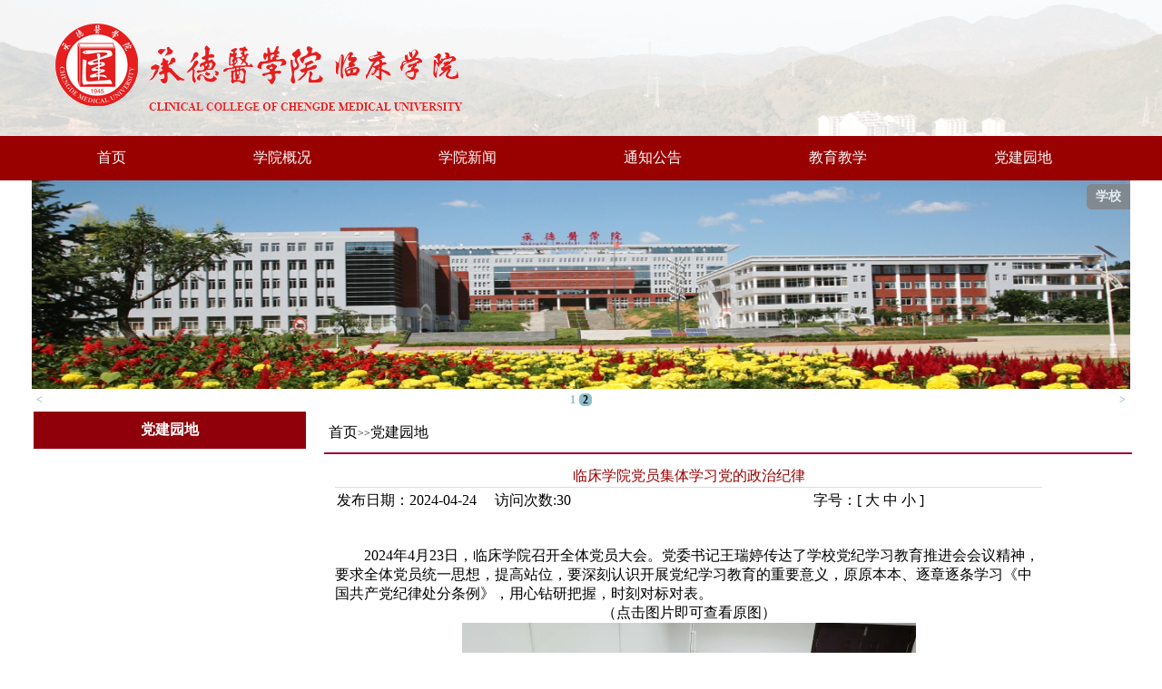

--- FILE ---
content_type: text/html
request_url: https://lcxy.cdmc.edu.cn/art/2024/4/24/art_1589_86191.html
body_size: 9341
content:
<!DOCTYPE html PUBLIC "-//W3C//DTD XHTML 1.0 Transitional//EN" "http://www.w3.org/TR/xhtml1/DTD/xhtml1-transitional.dtd">
<html xmlns="http://www.w3.org/1999/xhtml">
<head>
<meta http-equiv="Content-Type" content="text/html; charset=utf-8" /><script language="javascript" src="/module/jslib/jquery/jquery.js"></script>
<script language="javascript" src="/module/jslib/urite/urite.min.js"></script>
<link href="/module/jslib/tag/css/infotag.css" type=text/css rel=stylesheet>
<meta name='WebId' content='60'>

<title>临床学院 党建园地 临床学院党员集体学习党的政治纪律</title>
<meta name='Maketime' content='2024-04-25 16:17:40'>
<meta name="SiteName" content="临床学院">
<meta name="SiteDomain" content="lcxy.cdmc.edu.cn">
<meta name="SiteIDCode" content="">
<meta name="ColumnName" content="党建园地">
<meta name="ColumnType" content="">
<meta name="ArticleTitle" content="临床学院党员集体学习党的政治纪律">
<meta name="PubDate" content="2024-04-24 16:31">
<meta name="Author" content="临床学院 李立宪">
<meta name="Description" content="">
<meta name="Keywords" content="">
<meta name="ContentSource" content="">
<meta name="Url" content="http://lcxy.cdmc.edu.cn/art/2024/4/24/art_1589_86191.html">

<meta name="category" content="">
<meta name="language" content="中文">
<meta name="location" content="">
<meta name="department" content="">
<meta name="guid" content="20240086191">
<meta name="effectiveTime" content="0">
<meta name="level" content="0">
<meta name="serviceCategory" content="">
<meta name="serviceObject" content="">
<meta name="comments" content="">
<meta name="subject" content="">
<meta name="Image" content="http://lcxy.cdmc.edu.cn/picture/0/b2e91730f8e4467eb8feac239d77954e.jpg">
<meta name="Image" content="http://lcxy.cdmc.edu.cn/picture/0/s_b2e91730f8e4467eb8feac239d77954e.jpg">

<link href="/images/379/css.css" rel="stylesheet" type="text/css" />
</head>

<body><div id='hiddenLocation' style='display:none;'><span id='ss_webid'>60</span><span id='col1_name'>党建园地</span><span id='col1_url'>/col/col1589/index.html</span></div><table width="100%" border="0" cellpadding="0" cellspacing="0" background="/images/379/bjpc.png">
  <tr><td></td>
    <td height="30" align="center"><table width="1210" border="0" align="center" cellpadding="0" cellspacing="0">
      <tr>
        <td width="639"><img title="" src="/picture/0/s_2304131447366921483.png" width="600" height="150"></td>
        <td width="571" align="center"></td>
      </tr>
    </table></td>
    
    <td></td>
  </tr>
</table>


<table width="100%" border="0" cellpadding="0" cellspacing="0" bgcolor="#990000">
  <tr>
   <td>&nbsp;</td>
    <td align="center"><table width="1210" border="0" align="center" cellpadding="0" cellspacing="0">
  <tr>
    <td align="center"><script src="/script/0/2304171101082493.js"></script></td>
  </tr>
</table></td>
   
    <td></td>
  </tr>
</table>
<table width="100%" border="0" cellspacing="0" cellpadding="0">
  <tr>
    <td></td>
    <td align="center"><table border="0" cellspacing="0" cellpadding="0">
  <tr>
    <td><section class="slider"><div id="demo1" align=center></div><script type="text/javascript" src="/module/jslib/slideshow/slider.js"></script><link href="/module/jslib/slideshow/slider.min.css" rel="stylesheet" type="text/css" /><script type="text/javascript" src="/module/jslib/slideshow/demo.js"></script><script type="text/javascript">var width = 1210; var height = 230;var str = '[';var i = 0;str += '{"src" : "/picture/0/s_2304131552088278363.jpg", "name": "鸟瞰", "link": "/art/2023/4/13/art_1596_78961.html"},';i++;str += '{"src" : "/picture/0/s_2304131552088387813.jpg", "name": "学校", "link": "/art/2023/4/13/art_1596_78960.html"},';i++;str = str.substring(0,str.length-1);str += ']';str = $.parseJSON(str);draw("demo1",str,width,height);</script></section></td>
  </tr>
</table></td>
    <td></td>
  </tr>
</table>
<table width="100%" height="25" border="0" cellpadding="0" cellspacing="0">
  <tr> 
  <td>&nbsp;</td>
    <td align="center"><table width="1210" height="35" border="0" align="center" cellpadding="0" cellspacing="0">
      <tr>
        <td width="300" align="center" valign="top" bordercolor="#CCCCCC" class="zlmlist"><table width="100%" border="0" cellpadding="0" cellspacing="0">
  <tr>
    <td class="zlmn"><div class="bt-mod-lmwk-02"><div class="bt-box-title"><div class="bt-font"><span class="bt-lef-bg">党建园地</span><span class="bt-rig-bg"></span><span class="bt-sanjiao"></span></div></div></div></td>
  </tr>
  <tr>
    <td class="zlmlist"></td>
  </tr>
</table></td>
        <td width="20" valign="top"></td>
        <td valign="top"><table width="100%" border="0" cellspacing="0" cellpadding="0">
          <tr>
            <td class="dqwz"><table cellspacing="0"cellpadding="0"border="0"><tr><td><a href="/index.html"class="bt_link">首页</a></td><td>>><a href="/col/col1589/index.html"class="bt_link">党建园地</a></td></tr></table></td>
          </tr>
          <tr>
            <td class="lmy"><script language="javascript">function doZoom(size){document.getElementById('zoom').style.fontSize=size+'px';}</script><table width='90%' align='center'><tr><td align='center' class=title><!--<$[标题名称(html)]>begin-->临床学院党员集体学习党的政治纪律<!--<$[标题名称(html)]>end--><br><hr size=1 noshade color=#dddddd></td></tr><tr><td><table border=0 align='center' width=90%><tr><td width=25%>发布日期：2024-04-24</td><td>访问次数:<script language='javascript' src="/module/visitcount/articlehits.jsp?colid=1589&artid=86191" >
 </script></td><td>  </td><td width=25%>字号：[ <a href='javascript:doZoom(16)'>大</a> <a href='javascript:doZoom(14)'>中</a> <a href='javascript:doZoom(12)'>小</a> ]</td></tr></table><BR><BR></td></tr><tr><td class=bt_content><div id=zoom><!--<$[信息内容]>begin--><!--ZJEG_RSS.content.begin--><meta name="ContentStart"><p style="text-indent: 2em;">2024年4月23日，临床学院召开全体党员大会。党委书记王瑞婷传达了学校党纪学习教育推进会会议精神，要求全体党员统一思想，提高站位，要深刻认识开展党纪学习教育的重要意义，原原本本、逐章逐条学习《中国共产党纪律处分条例》，用心钻研把握，时刻对标对表。</p><p style="text-align: center;">（点击图片即可查看原图）</p><p style="text-align: center;"><a href="/picture/0/b2e91730f8e4467eb8feac239d77954e.jpg" target="_blank"><img title="" src="/picture/0/s_b2e91730f8e4467eb8feac239d77954e.jpg" width="500" height="344"/></a></p><p style="text-indent: 2em;">随后王瑞婷带领全体党员共同学习了党的政治纪律，从坚决维护党中央权威和集中统一领导、增强党的意识，对党忠诚老实、坚决反对非组织活动，维护党的团结统一等三个方面阐述了党的政治纪律和政治规矩的各项要求。强调必须把严明政治纪律摆在首位，引导、规范、约束全体党员增强政治意识、坚定政治信仰、把准政治方向、坚持政治领导、站稳政治立场、净化政治生态、防范政治风险、永葆政治本色、提高政治能力，实现党的政治性和纪律性的有机统一和高度融合。</p><p style="text-indent: 2em;">通过此次学习，临床学院全体党员一致认为把党纪学习教育落到实处，必须深刻领悟“两个确立”的决定性意义，坚决做到“两个维护”，切实把思想和行动统一到党中央决策部署上来，把遵守政治纪律和政治规矩落实到自己的全部工作中，推动党纪学习教育取得实实在在的成效。</p><p style="text-indent: 2em;">&nbsp;</p><p><br/></p><p><br/></p><p>作者：临床学院 李立宪</p><p>编辑：党委宣传统战部 范萌</p><p>审核：党委宣传统战部 王海民</p><meta name="ContentEnd"><!--ZJEG_RSS.content.end--><!--<$[信息内容]>end--></div></td></tr><tr><td class='bt_content' align='left' height='10' style='padding-left:60px;'><br>  <br></td></tr></table><BR><BR><table width='90%' align='center'><tr><td align='right' style='font-size:10.5pt'> <a href='javascript:window.print()' style='font-size:10.5pt'>打印本页</a> <a href="javascript:window.opener=null;window.open('','_self');window.close();" style='font-size:10.5pt'>关闭窗口</a></td></tr></table>
</td>
          </tr>
        </table></td>
      </tr>
    </table>    </td>
   
    <td></td>
  </tr>
</table>
<table width="100%" height="10" border="0" cellpadding="0" cellspacing="0">
  <tr>
    <td></td>
  </tr>
</table>


<table width="100%" border="0" cellpadding="0" cellspacing="0" bgcolor="7d0000">
  <tr>
    <td>&nbsp;</td>
    <td align="center"><table width="1210" height="40" border="0" cellpadding="0" cellspacing="0">
  <tr>
    <td bgcolor="7d0000" class="bq"><p>承德医学院临床学院版权所有</p>承德医学院教育技术中心技术支持</p><p>2023年4月</p></td>
  </tr>
</table></td>
    <td>&nbsp;</td>
  </tr>
</table>



<a href='http://www.hanweb.com' style='display:none'>Produced By 大汉网络 大汉版通发布系统</a>
<script language="javascript" src='/script/web_front.js'></script>
</body>
</html>


--- FILE ---
content_type: text/css
request_url: https://lcxy.cdmc.edu.cn/images/379/css.css
body_size: 3113
content:
@charset "utf-8";
/* CSS Document */
*{
margin:0px;
padding:0px;
}

a,a:visited{ font:"宋体"; font-size:16px;color: #000000;font-style:normal; text-decoration:none;}
a:hover{font:"宋体"; font-size:16px;color:#90000a;}
	.bt_link{font-size:16px; font-family: "微软雅黑"; text-decoration:none; color:#000000;line-height:35px;}
	.bt_time {  font-size:12px; color:#919191; FONT-FAMILY: "微软雅黑";}
.bt_more a{font-size:12px;
color:#282828;
font-family:"微软雅黑";
text-decoration:none;
}	
.bt_more a:hover{font-size:12px;
color:#90000a;
font-family:"微软雅黑";
text-decoration:none;
}
.bt { padding:2px 10px;
 font:"微软雅黑"; font-size:16px;color: #90000a; border-bottom: solid 2px #90000a; font-weight:bold;}
.btl { 
 border-bottom: solid 1px #C0C0C0;}
 .title{font-size:16px; font-family:'微软雅黑'; color:#990000; line-height:150%;}
/*下拉菜单样式*/
#nav{
position:relative;
color:#fff;
font-family:"微软雅黑";
font-size:16px;
z-index:999;

}
#nav ul{
list-style-type:none;
z-index:999;

}
#nav ul li{
float:left;
position:relative;
/*background:#339933;*/
z-index:999;

}
#nav ul li a{
display: block;
color:#fff;
text-align:center;
padding:14px 70px; 
text-decoration:none; 
z-index:999;
font-size:16px;

}
#nav ul li a:hover{
display: block;
color:#990000;
background: #fff;
text-align:center;
padding:14px 70px;
text-decoration:none;
z-index:999;
font-size:16px;

}
#nav ul li ul{ 
display:none;

}
#nav ul li:hover ul{
display: block;
position:absolute; 
background:#990033;

z-index:999;
}
#nav ul li:hover ul li a{
display: block;
background:#FFF;
color:#990000;
text-align:center; 
width:70px;
z-index:999;
font-size:14px;

}
#nav ul li:hover ul li a:hover{
background: #E6E6E6;
color:#990000;
padding:14px 70px;
text-decoration:none;
display:block;
z-index:999;
font-size:14px;

}
/*菜单样式结束*/

.bq{
color:#FFFFFF; 
text-align:center;
font-size: 12px;
line-height:35px;
}
.ldxx{
color:#FFFFFF;
font-size:12px; 
text-align:right;

}
.zlmn{
color:#FFFFFF;
font-size:16px;
text-align:center;
font-weight:bold;
background:#90000a;
padding:10px;
}
.zlmlist a{ 
border:1px solid #cccccc;
display:block;
border-top-style:none;
background: #F7F7F7;
text-decoration:none;
text-align:center;
/*margin-left:10px;*/
padding:10px 40px;
color:#333333;
font-family:"微软雅黑";

}
.zlmlist a:hover{
border:1px solid #cccccc;
display:block;
border-top-style:none;

text-decoration:none;
padding:10px 40px;
background:#FFFFFF;

color:#990033;
font-family:"微软雅黑";
font-weight:bold;

}
.dqwz{
border-bottom-color:#990033;
border-bottom-style:solid;
border-bottom-width:2px;
padding:5px;
font:"宋体";
font-size:12px;
}
.lmy{
padding:10px;
font:"宋体";
font-size:16px;
color:#000;
}
	#zoom img{ max-width:650px; height:auto; zoom:expression( function(elm)  { if (elm.width>650)  { 
	var oldVW = elm.width;  elm.width=650;  elm.height = elm.height*(650 /oldVW); } elm.style.zoom = '1'; } (this)); }


--- FILE ---
content_type: text/css
request_url: https://lcxy.cdmc.edu.cn/module/jslib/slideshow/slider.min.css
body_size: 8519
content:
.transition-clear,.transition-clear *{-moz-transition-duration:0s !important;-webkit-transition-duration:0s !important;-o-transition-duration:0s !important;transition-duration:0s !important;}
.slider{position:relative;}.slider .slide-image,.slider .slide-image img,.slider .slide-image .caption{transition-duration:1.5s;-moz-transition-duration:1.5s;-webkit-transition-duration:1.5s;-o-transition-duration:1.5s;}
.slider .slide-image{opacity:0;filter:alpha(opacity=0);transform-origin:50% 50%;-moz-transform-origin:50% 50%;-webkit-transform-origin:50% 50%;-o-transform-origin:50% 50%;}
.slider .slide-image.current{opacity:1;filter:alpha(opacity=100);}
.slider.transition-rotatezoomout .slide-image{transform:scale(0) rotate(40deg);-moz-transform:scale(0) rotate(40deg);-webkit-transform:scale(0) rotate(40deg);-o-transform:scale(0) rotate(40deg);}
.slider.transition-rotatezoomout .slide-image.current{transform:scale(1) rotate(0deg);-moz-transform:scale(1) rotate(0deg);-webkit-transform:scale(1) rotate(0deg);-o-transform:scale(1) rotate(0deg);}
.slider.transition-rotatezoomin .slide-image{transform:scale(2) rotate(30deg);-moz-transform:scale(2) rotate(30deg);-webkit-transform:scale(2) rotate(30deg);-o-transform:scale(2) rotate(30deg);}
.slider.transition-rotatezoomin .slide-image.current{transform:scale(1) rotate(0deg);-moz-transform:scale(1) rotate(0deg);-webkit-transform:scale(1) rotate(0deg);-o-transform:scale(1) rotate(0deg);}
.slider.transition-left .slide-image{opacity:1;filter:alpha(opacity=100);left:-100%;}
.slider.transition-left .slide-image.current{left:0;}
.slider.transition-left .slide-image.current~.slide-image{left:100%;}
.slider.transition-top .slide-image{opacity:1;filter:alpha(opacity=100);top:-100%;}
.slider.transition-top .slide-image.current{top:0;}
.slider.transition-top .slide-image.current~.slide-image{top:100%;}
.slider.transition-oblique .slide-image{transform:matrix(1, 1, 0, 1, -100%, 0);-moz-transform:matrix(1, 1, 0, 1, -100%, 0);-webkit-transform:matrix(1, 1, 0, 1, -100%, 0);-o-transform:matrix(1, 1, 0, 1, -100%, 0);}
.slider.transition-oblique .slide-image.current{transform:matrix(1, 0, 0, 1, 0, 0);-moz-transform:matrix(1, 0, 0, 1, 0, 0);-webkit-transform:matrix(1, 0, 0, 1, 0, 0);-o-transform:matrix(1, 0, 0, 1, 0, 0);}
.slider.transition-oblique .slide-image.current~.slide-image{transform:matrix(1, 1, 0, 1, 100%, 0);-moz-transform:matrix(1, 1, 0, 1, 100%, 0);-webkit-transform:matrix(1, 1, 0, 1, 100%, 0);-o-transform:matrix(1, 1, 0, 1, 100%, 0);}
.slider.transition-topfade .slide-image{top:-50%;}
.slider.transition-topfade .slide-image.current{top:0;}
.slider.transition-simple1 .slide-image .caption{right:100%;}
.slider.transition-simple1 .slide-image.current .caption{right:0%;}
.slider.transition-zoomin .slide-image{transform:scale(2);-moz-transform:scale(2);-webkit-transform:scale(2);-o-transform:scale(2);}
.slider.transition-zoomin .slide-image.current{transform:scale(1);-moz-transform:scale(1);-webkit-transform:scale(1);-o-transform:scale(1);}
.slider.transition-zoomout .slide-image{transform:scale(0);-moz-transform:scale(0);-webkit-transform:scale(0);-o-transform:scale(0);}
.slider.transition-zoomout .slide-image.current{transform:scale(1);-moz-transform:scale(1);-webkit-transform:scale(1);-o-transform:scale(1);}
.slider.transition-flip .slide-image{transform:scale(-1, 1);-moz-transform:scale(-1, 1);-webkit-transform:scale(-1, 1);-o-transform:scale(-1, 1);}
.slider.transition-flip .slide-image.current{transform:scale(1, 1);-moz-transform:scale(1, 1);-webkit-transform:scale(1, 1);-o-transform:scale(1, 1);}
.slider.transition-cardflip .slide-image{transform:scale(-1, 0.2);-moz-transform:scale(-1, 0.2);-webkit-transform:scale(-1, 0.2);-o-transform:scale(-1, 0.2);}
.slider.transition-cardflip .slide-image.current{transform:scale(1, 1);-moz-transform:scale(1, 1);-webkit-transform:scale(1, 1);-o-transform:scale(1, 1);}
.slider.transition-skewflip .slide-image{transform:skew(90deg, 90deg);-moz-transform:skew(90deg, 90deg);-webkit-transform:skew(90deg, 90deg);-o-transform:skew(90deg, 90deg);}
.slider.transition-skewflip .slide-image.current{transform:skew(0deg, 0deg);-moz-transform:skew(0deg, 0deg);-webkit-transform:skew(0deg, 0deg);-o-transform:skew(0deg, 0deg);}
.slider.theme-dark{background:white;color:white;}.slider.theme-dark a{color:white;}
.slider.theme-dark .caption{background:grey;cursor:pointer}
.slider.theme-dark .options a{color:#91BECC;}.slider.theme-dark .options a:hover{color:#D3E5EB;}
.slider.theme-dark .slide-image{background:white;}
.slider.theme-dark .slide-pager a.current{background-color:#91BECC;color:black;}
.slider.theme-dark .loader .spinner{background:url(load_dark.gif) no-repeat;}
.slider.theme-light{background:white;color:black;}.slider.theme-light a{color:#555;}
.slider.theme-light .caption{background:rgba(255, 255, 255, 0.7);color:#555;}
.slider.theme-light .options a{color:#AAA;}.slider.theme-light .options a:hover{color:#888;}
.slider.theme-light .slide-image{background:white;}
.slider.theme-light .slide-pager a.current{background-color:#AAA;color:white;}
.slider.theme-light .loader .spinner{background:url(load_light.gif) no-repeat;}
.slider.theme-embed{background:black;color:white;}.slider.theme-embed a{color:white;}
.slider.theme-embed .caption{background:rgba(0, 0, 0, 0.5);}
.slider.theme-embed .options{padding:0;}.slider.theme-embed .options *{z-index:20;}
.slider.theme-embed .options a{color:#91BECC;}.slider.theme-embed .options a:hover{color:#D3E5EB;}
.slider.theme-embed .options .slide-pager{padding:3px 10px;position:absolute;text-align:center;bottom:0;left:8%;width:80%;overflow:hidden;}.slider.theme-embed .options .slide-pager a{padding:0 4px;background:black;}
.slider.theme-embed .options a.prevSlide,.slider.theme-embed .options a.nextSlide{position:absolute;bottom:0;background:black;margin:0;padding:5px 10px;}
.slider.theme-embed .options a.prevSlide{left:0;}
.slider.theme-embed .options a.nextSlide{right:0;}
.slider.theme-embed .slide-image{background:black;}
.slider.theme-embed .slide-pager a.current{background-color:#91BECC;color:black;}
.slider.theme-embed .loader .spinner{background:url(load_dark.gif) no-repeat;}
.slider.theme-bottom{background:black;color:white;}.slider.theme-bottom a{color:white;}
.slider.theme-bottom .caption{background:rgba(0, 0, 0, 0.5);}
.slider.theme-bottom .options{position:absolute;bottom:0px;left:25%;width:50%;background:black;z-index:20;overflow:hidden;}.slider.theme-bottom .options a{color:#91BECC;}.slider.theme-bottom .options a:hover{color:#D3E5EB;}
.slider.theme-bottom .slide-image{background:black;}
.slider.theme-bottom .slide-pager a.current{background-color:#91BECC;color:black;}
.slider.theme-bottom .loader .spinner{background:url(load_dark.gif) no-repeat;}
.slider.no-control{background:black;color:white;}.slider.no-control .caption{background:rgba(0, 0, 0, 0.5);}
.slider.no-control .options{display:none;}
.slider.no-control .loader .spinner{background:url(load_dark.gif) no-repeat;}
.slider .options{padding:3px 1px;text-align:center;background:white}
.slider .options a{text-decoration:none;font-weight:bold;font-size:12px;font-family:'微软雅黑',Serif;margin:0 2px;}
.slider .slide-pager a{transition-duration:0.5s;-moz-transition-duration:0.5s;-webkit-transition-duration:0.5s;-o-transition-duration:0.5s;border-radius:5px;-webkit-border-radius:5px;-moz-border-radius:5px;}
.slider .slide-pager a.current{padding:0 4px;}
.slider .options .prevSlide{float:left;}
.slider .options .nextSlide{float:right;}
.slider.loading>*{display:none;}
.slider .loader{display:none;}
.slider .loader .spinner{display:inline-block;width:20px;height:16px;}
.slider.loading .loader{display:block;text-align:center;margin:10px;padding:10px;font-size:1.8em;}
.slider .slide-images{position:relative;padding:0;overflow:hidden;background:white;text-align:left}
.slider .slide-image{position:absolute;padding:0;margin:0;z-index:0;}
.slider .slide-image.current{z-index:10;}
.slider .slide-image.current img{z-index:12;}
.slider .slide-image.current .caption{z-index:13;}
.slider .slide-image a{text-decoration:none;}
.slider .slide-image img{z-index:2;width:100%;border:none;}
.slider .slide-image .caption{opacity:0.8;filter:alpha(opacity=80);z-index:3;position:absolute;right:0;top:4px;padding:5px 10px;font-weight:bold;font-size:14px;border-radius:5px 0 0 5px;-webkit-border-radius:5px 0 0 5px;-moz-border-radius:5px 0 0 5px;}


--- FILE ---
content_type: text/javascript
request_url: https://lcxy.cdmc.edu.cn/script/0/2304171101082493.js
body_size: 1714
content:
// JavaScript Document
document.writeln("<div id=\'nav\'>");
document.writeln("<ul>");
document.writeln("<li><a href=\'http://lcxy.cdmc.edu.cn/\'>首页</a></li>");
document.writeln("");
document.writeln("<li><a href=\'http://lcxy.cdmc.edu.cn/col/col1585/index.html\'>学院概况</a>");
document.writeln("<ul>");
document.writeln("<li><a href=\'http://lcxy.cdmc.edu.cn/art/2023/4/13/art_1585_78947.html\'>学院简介</a></li>");
document.writeln("<li><a href=\'http://lcxy.cdmc.edu.cn/art/2023/4/13/art_1585_78948.html\'>机构设置</a></li>");
document.writeln("");
document.writeln("</ul>");
document.writeln("</li>");
document.writeln("");
document.writeln("<li><a href=\'http://lcxy.cdmc.edu.cn/col/col1586/index.html\'>学院新闻</a>");
document.writeln("");
document.writeln("</li>");
document.writeln("<li><a href=\'http://lcxy.cdmc.edu.cn/col/col1587/index.html\'>通知公告</a>");
document.writeln("</li>");
document.writeln("");
document.writeln("<li><a href=\'http://lcxy.cdmc.edu.cn/col/col1588/index.html\'>教育教学</a>");
document.writeln("<ul>");
document.writeln("<li><a href=\'http://lcxy.cdmc.edu.cn/col/col1597/index.html\'>本科教育</a></li>");
document.writeln("<li><a href=\'http://lcxy.cdmc.edu.cn/col/col1598/index.html\'>研究生教育</a></li>");
document.writeln("</ul>");
document.writeln("");
document.writeln("</li>");
document.writeln("");
document.writeln("<li><a href=\'http://lcxy.cdmc.edu.cn//col/col1589/index.html\'>党建园地</a>");
document.writeln("");
document.writeln("");
document.writeln("</li>");
document.writeln("");
document.writeln("");
document.writeln("");
document.writeln("</ul>");
document.writeln("</div>");

--- FILE ---
content_type: application/javascript;charset=utf-8
request_url: https://lcxy.cdmc.edu.cn/module/jslib/slideshow/slider.js
body_size: 11045
content:
(function(){
/*
  Copyright 2011 Gaetan Renaudeau
  http://greweb.fr/slider
  
  Licensed under the Apache License, Version 2.0 (the "License");
  you may not use this file except in compliance with the License.
  You may obtain a copy of the License at
  
  http://www.apache.org/licenses/LICENSE-2.0
  
  Unless required by applicable law or agreed to in writing, software
  distributed under the License is distributed on an "AS IS" BASIS,
  WITHOUT WARRANTIES OR CONDITIONS OF ANY KIND, either express or implied.
  See the License for the specific language governing permissions and
  limitations under the License.
  */
var g,h,i,j,d,e,f,k,l;var a=function(m,n){return function(){return m.apply(n,arguments)}},c=Object.prototype.hasOwnProperty,b=function(m,p){for(var o in p){if(c.call(p,o)){m[o]=p[o]}}function n(){this.constructor=m}n.prototype=p.prototype;m.prototype=new n;m.__super__=p.prototype;return m};e=function(m,n){return m-n*Math.floor(m/n)};f=function(m,n){while(m--&&!(n=window["oR0msR0mozR0webkitR0r".split(0)[m]+"equestAnimationFrame"])){}return n||function(o){setTimeout(o,15)}}(5);d=function(){return new Date().getTime()};k=function(m){var n;n=$('<div class="slider">\n  <div class="loader"><span class="spinner"></span> <span class="percent">0</span>%</div>\n  <div class="slide-images"></div>\n  <div class="options">\n <table style="border:0px;width:100%">  <tr><td align="left" style="width:10%"> <a class="prevSlide" href="javascript:;"><</a>\n  </td><td align="center" style="width:80%">  <span class="slide-pager"></span>\n   </td><td align="right" style="width:10%">   <a class="nextSlide" href="javascript:;">></a>\n  </td></tr></table></div>\n</div>');n.find(".slide-images").append($.map(m.slides,function(o){return $('<div class="slide-image">'+(o.link?'<a href="'+o.link+'" target="_blank">':"")+'<img src="'+o.src+'">'+(o.name?'<span class="caption">'+o.name+"</span>":"")+(o.link?"</a>":"")+"</div>")[0]}));n.find(".slide-pager").append($.map(m.slides,function(p,o){return $('<a href="javascript:;">'+(o+1)+"</a>")[0]}));return n};l=function(n){var m;m=k(n);m.find("div.slide-images").append('<canvas class="slide-images" />');return m};i={extractImageData:function(r,n,s){var o,p,q,t,u,m;m=r.canvas[0],u=m.width,p=m.height;r.clean();r.drawImage(r.images[n]);o=r.ctx.getImageData(0,0,u,p);r.clean();r.drawImage(r.images[s]);t=r.ctx.getImageData(0,0,u,p);q=r.ctx.createImageData(u,p);return{fromData:o,toData:t,output:q}},clippedTransition:function(m){return function(s,p,t,r){var o,q,u,n;n=s.canvas[0],u=n.width,q=n.height;o=s.ctx;s.drawImage(s.images[p]);o.save();o.beginPath();m(o,u,q,r);o.clip();s.drawImage(s.images[t]);return o.restore()}}};h={clock:{render:i.clippedTransition(function(m,q,n,o){m.moveTo(q/2,n/2);return m.arc(q/2,n/2,Math.max(q,n),0,Math.PI*2*o,false)})},circle:{render:i.clippedTransition(function(m,q,n,o){return m.arc(q/2,n/2,0.6*o*Math.max(q,n),0,Math.PI*2,false)})},diamond:{render:i.clippedTransition(function(m,t,q,s){var n,o,r,u;u=t/2;r=q/2;n=s*q;o=s*t;m.moveTo(u,r-n);m.lineTo(u+o,r);m.lineTo(u,r+n);return m.lineTo(u-o,r)})},verticalOpen:{render:i.clippedTransition(function(n,B,o,u){var q,r,s,t,v,x,y,z,A,C,D,m;t=8;x=o/(2*t);A=x;v=u*B/2;C=B/2-v;D=B/2+v;y=C-A;z=D+A;n.moveTo(C,0);for(s=0;0<=t?s<=t:s>=t;0<=t?s++:s--){q=(2*s)*x;r=q+x;n.lineTo(y,q);n.lineTo(C,r)}n.lineTo(z,o);m=[];for(s=t;t<=0?s<=0:s>=0;t<=0?s++:s--){q=(2*s)*x;r=q-x;n.lineTo(D,q);m.push(n.lineTo(z,r))}return m})},horizontalOpen:{render:i.clippedTransition(function(m,q,n,o){return m.rect(0,(1-o)*n/2,q,n*o)})},horizontalSunblind:{render:i.clippedTransition(function(r,u,s,t){var n,o,q,m;t=1-(1-t)*(1-t);q=6;o=s/q;m=[];for(n=0;0<=q?n<=q:n>=q;0<=q?n++:n--){m.push(r.rect(0,o*n,u,o*t))}return m})},verticalSunblind:{render:i.clippedTransition(function(r,v,s,t){var n,q,o,u,m;t=1-(1-t)*(1-t);o=10;q=v/o;m=[];for(n=0;0<=o?n<=o:n>=o;0<=o?n++:n--){u=Math.max(0,Math.min(2*t-(n+1)/o,1));m.push(r.rect(q*n,0,q*u,s))}return m})},circles:{render:i.clippedTransition(function(t,E,z,C){var n,s,o,q,u,v,A,B,D,F,G,m;q=6;o=Math.floor(q*E/z);s=E/o;n=z/q;B=Math.max(E,z);A=0.7*Math.max(s,n);m=[];for(F=0;0<=o?F<=o:F>=o;0<=o?F++:F--){m.push((function(){var p;p=[];for(G=0;0<=q?G<=q:G>=q;0<=q?G++:G--){u=(F+0.5)*s;v=(G+0.5)*n;D=Math.max(0,Math.min(2*C-u/E,1))*A;t.moveTo(u,v);p.push(t.arc(u,v,D,0,Math.PI*2,false))}return p})())}return m})},squares:{render:i.clippedTransition(function(s,D,t,u){var n,r,o,q,v,z,A,B,C,E,F,m;u=1-(1-u)*(1-u);q=5;o=Math.floor(q*D/t);r=D/o;n=t/q;m=[];for(E=0;0<=o?E<=o:E>=o;0<=o?E++:E--){m.push((function(){var p;p=[];for(F=0;0<=q?F<=q:F>=q;0<=q?F++:F--){B=r*E;C=n*F;v=Math.max(0,Math.min(3*u-B/D-C/t,1));A=r*v;z=n*v;p.push(s.rect(B-A/2,C-z/2,A,z))}return p})())}return m})},fadeLeft:{init:function(p,n,q){var m,o,r;m=i.extractImageData(p,n,q);m.randomTrait=[];o=p.canvas[0].height;for(r=0;0<=o?r<=o:r>=o;0<=o?r++:r--){m.randomTrait[r]=Math.random()}return m},render:function(w,r,y,u,p){var n,o,q,s,t,v,x,z,m;n=150;m=w.canvas[0],z=m.width,s=m.height;o=w.ctx;q=p.fromData.data;x=p.toData.data;t=p.output.data;v=p.randomTrait;(function(){var F=z*u/n;for(var G=0;G<z;++G){var H=G/n;for(var I=0;I<s;++I){var A=(I*z+G)*4;var D=Math.min(Math.max((H-F*(1+v[I]/10)),0),1);var E=1-D;for(var B=0;B<3;++B){var C=A+B;t[C]=D*(q[C])+E*(x[C])}t[A+3]=255}}}())}}};g=(function(){function m(n){this.container=$(n)}m.prototype.current=0;m.prototype.lastHumanNav=0;m.prototype.duration=4000;m.prototype.w="640px";m.prototype.h="430px";m.prototype.theme="theme-dark";m.prototype.tmpl=k;m.prototype.circular=function(n){return e(n,this.slides.size())};m.prototype.slide=function(n){if(this.slides&&this.pages){n=Math.max(0,Math.min(n,this.slides.size()-1));this.slides.eq(this.current).removeClass("current");this.slides.eq(n).addClass("current");this.pages.eq(this.current).removeClass("current");this.pages.eq(n).addClass("current")}this.current=n;return this};m.prototype.next=function(){return this.slide(this.circular(this.current+1))};m.prototype.prev=function(){return this.slide(this.circular(this.current-1))};m.prototype.setDuration=function(n){this.duration=n;return this};m.prototype.setTransition=function(n){if(this.node){if(this.transition){this.node.removeClass(this.transition)}if(n){this.node.addClass(n)}}this.transition=n;return this};m.prototype.setTheme=function(n){if(n==null){n="theme-dark"}if(this.node){if(this.theme){this.node.removeClass(this.theme)}if(n){this.node.addClass(n)}}this.theme=n;return this};m.prototype.setSize=function(o,n){this.w=o;this.h=n;if(this.node){this.node.width(o);this.node.find(".slide-image").width(o);this.node.find(".slide-images").height(n)}return this};m.prototype.fetchJson=function(p,n,q){var o;o=$.extend({},n);if(q==null){q=function(r){return r}}return this.setPhotos(q(p));return this};m.prototype._sync=function(){this.setTransition(this.transition);this.setTheme(this.theme);this.setSize(this.w,this.h);return this.slide(this.current)};m.prototype.setPhotos=function(p){var n,o;this.photos=p;this.node=this.tmpl({slides:p}).addClass("loading");this.container.empty().append(this.node);this._sync();o=0;n=this.node.find(".slide-image img").bind("load",a(function(){var s;s=n.size();for(var r=0;r<n.size();r++){var q=n[r];if(n[r].currentSrc==""||n[r].fileSize=="-1"||n[r].href==""){s--}}if(++o===s){this.node.removeClass("loading")}return this.node.find(".loader .percent").text(Math.floor(100*o/s))},this));if(n.size()===0){this.node.find(".loader").text("No photo")}else{this.start()}return this};m.prototype.start=function(){this.slides=this.node.find(".slide-image");this.pages=this.node.find(".slide-pager a");this._sync();this._bind();return this};m.prototype.stop=function(){this._unbind();return this};m.prototype._bind=function(){var n,o,p;this._unbind();this.node.find(".prevSlide").click(a(function(){return this.prev()},this));this.node.find(".nextSlide").click(a(function(){return this.next()},this));p=this;if(this.node){this.node.find(".slide-pager a").each(function(q){return $(this).click(function(){return p.slide(q)})});o=function(){return d()};this.node.find(".options a").click(a(function(){return this.lastHumanNav=o()},this))}if(!this.timeout){n=a(function(){if(o()-this.lastHumanNav>2000){this.next()}return this.timeout=setTimeout(n,this.duration)},this);this.timeout=setTimeout(n,this.duration)}return this};m.prototype._unbind=function(){if(this.node){this.node.find(".prevSlide, .nextSlide, .slide-pager a, .options a").unbind("click")}if(this.timeout){clearTimeout(this.timeout);return this.timeout=null}};return m})();j=(function(){b(m,g);function m(){m.__super__.constructor.apply(this,arguments)}m.prototype.transitionFunction=h.clock;m.prototype.transitionDuration=1500;m.prototype.tmpl=l;m.prototype._sync=function(){var n;n=this.renderMode;m.__super__._sync.apply(this,arguments);return this.setRenderMode(n)};m.prototype.start=function(){this.notCanvas=this.node.find(".slide-images:not(canvas) img");this.canvas=this.node.find("canvas.slide-images");if(this.photos){this.images=$.map(this.photos,(a(function(o){var n;n=new Image();n.src=o.src;n.width=$("canvas").width();n.height=$("canvas").height();return n},this)))}return m.__super__.start.apply(this,arguments)};m.prototype.setSize=function(o,n){m.__super__.setSize.call(this,o,n);if(this.canvas){this.canvas.attr("height",n).attr("width",o)}return this};m.prototype.setRenderMode=function(n){this.renderMode=n;if(this.ctx){if(this.renderMode==="canvas"){this.drawImage(this.images[this.current]);this.notCanvas.hide();this.canvas.show()}else{this.canvas.hide();this.notCanvas.show()}}return this};m.prototype.setTransition=function(n){this.setRenderMode("css");m.__super__.setTransition.call(this,n);return this};m.prototype.setTransitionFunction=function(n){this.transitionFunction=n;this.setRenderMode("canvas");return this};m.prototype.setTransitionDuration=function(n){this.transitionDuration=n;this.setRenderMode("canvas");return this};m.prototype.slide=function(n){this.fromSlide=this.current;this.toSlide=n;this.transitionStart=d();if(this.ctx&&this.renderMode==="canvas"){this.startRender()}return m.__super__.slide.call(this,n)};m.prototype.clean=function(){return this.ctx.clearRect(0,0,this.canvas[0].width,this.canvas[0].height)};m.prototype.drawImage=function(p){var o,q,n;n=this.canvas[0],q=n.width,o=n.height;return this.ctx.drawImage(p,0,0,q,o)};m.prototype._renderId=0;m.prototype.startRender=function(){if(this.transitionFunction.init){this.tfdata=this.transitionFunction.init(this,this.fromSlide,this.toSlide)}return this.render(++this._renderId,this.transitionFunction)};m.prototype.render=function(n,q){var o,p;o=d();if(n===this._renderId&&o>=this.transitionStart){p=Math.min(1,(o-this.transitionStart)/this.transitionDuration);if(p===1){this.clean();return this.drawImage(this.images[this.toSlide])}else{q.render(this,this.fromSlide,this.toSlide,p,this.tfdata);return f((a(function(){return this.render(n,q)},this)),this.canvas[0])}}};return m})();window.Slider=j;window.SliderTransitionFunctions=h;window.SliderUtils=i}).call(this);

--- FILE ---
content_type: application/javascript;charset=utf-8
request_url: https://lcxy.cdmc.edu.cn/module/jslib/slideshow/demo.js
body_size: 648
content:
var w = 0;
var h = 0;
function draw(divname,str,width,height){				  
    var slider = window.slider = new Slider($('#'+divname));
	var transition = "fadeLeft";
	if( SliderTransitionFunctions[transition] ) {
	  slider.setTransitionFunction( SliderTransitionFunctions[transition] )
	}
	else {
	  slider.setTransition('transition-clear');
	  setTimeout(function(){ slider.setTransition(transition) }, 50);
	}
	slider.fetchJson(str);
	slider.setSize(width, height);
	w = width;
	h = height;
}

$(function(){
	var slide = $(".slide-image img");
	slide.each(function(){
		this.width = w;
		this.height = h;
	});	   
		   
});



--- FILE ---
content_type: text/javascript;charset=UTF-8
request_url: https://lcxy.cdmc.edu.cn/module/visitcount/articlehits.jsp?colid=1589&artid=86191
body_size: 129
content:











document.write("30");